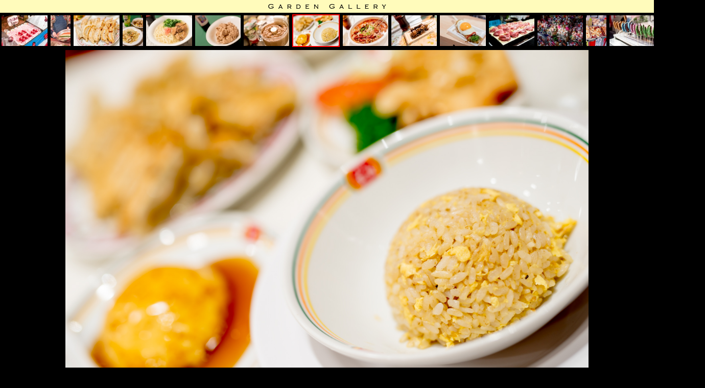

--- FILE ---
content_type: text/html; charset=utf-8
request_url: http://www.floatgarden.net/photos/gallery/default.aspx?tag=&nm=dnr151120
body_size: 7321
content:
<!DOCTYPE html PUBLIC "-//W3C//DTD XHTML 1.0 Transitional//EN" "http://www.w3.org/TR/xhtml1/DTD/xhtml1-transitional.dtd">
<HTML xmlns="http://www.w3.org/1999/xhtml">

<HEAD>
  <TITLE>FloatGarden 写真ギャラリー 王将にて 151120 (SIGMA 50mm F1.4 DG HSM (art) + D810) </TITLE>
  <meta name="viewport" content="width=device-width,initial-scale=1.0">
  <META name="description" content="FloatGarden 写真ギャラリー 王将にて 151120 dnr151120 SIGMA 50mm F1.4 DG HSM (art) + D810 " />
  <META name="Keywords" content="FloatGarden,写真ギャラリー,王将にて 151120,dnr151120,SIGMA 50mm F1.4 DG HSM (art) + D810" />
  <META name="robots" content="index, follow" />
  <META http-equiv="Content-Language" content="ja" />
  <META http-equiv="Content-Type" content="text/html; charset=UTF-8" />
  <META http-equiv="Pragma"　content="no-cache" />
  <LINK rel="shortcut icon" href="/favicon.ico">
  <LINK rel="stylesheet" type="text/css" href="/photos/gallery/glblack.css">
<meta name="google-site-verification" content="-ek53bbodCT_V2EuZd8Swp0asyWMe0piwBtdsAcPN5g" />

<meta name="twitter:card" content="summary_large_image">
<meta name="twitter:title" content="FloatGarden">
<meta name="twitter:description" content="FloatGardenホームページ">
<meta name="twitter:image" content="https://www.floatgarden.net/photos/gallery/files/dnr151120.jpg">
<meta name="twitter:image:width" content="1280">
<meta name="twitter:image:height" content="854">
<meta property="og:url" content="https://www.floatgarden.net/photos/gallery/default.aspx?tag=&nm=dnr151120">
<meta property="og:title" content="FloatGarden">
<meta property="og:description" content="FloatGardenホームページ">
<meta property="og:image" content="https://www.floatgarden.net/photos/gallery/files/dnr151120.jpg">

 <script type="text/javascript">

  var _gaq = _gaq || [];
  _gaq.push(['_setAccount', 'UA-22603850-1']);
  _gaq.push(['_trackPageview']);

  (function() {
    var ga = document.createElement('script'); ga.type = 'text/javascript'; ga.async = true;
    ga.src = ('https:' == document.location.protocol ? 'https://ssl' : 'http://www') + '.google-analytics.com/ga.js';
    var s = document.getElementsByTagName('script')[0]; s.parentNode.insertBefore(ga, s);
  })();

</script>

<!-- 次のタグを head 要素内または body 終了タグの直前に貼り付けてください -->
<script type="text/javascript">
  (function() {
    var po = document.createElement('script'); po.type = 'text/javascript'; po.async = true;
    po.src = 'https://apis.google.com/js/plusone.js';
    var s = document.getElementsByTagName('script')[0]; s.parentNode.insertBefore(po, s);
  })();
</script>

</HEAD>
  
<BODY leftmargin=0 topmargin=0><table width=100% cellspacing=0 cellpadding=0><tr><th bgcolor=#FFFBBB><font style="line-height:6px"><BR></font>
<a href="default.asp?kid=1934"><img src="/images/gardengallery.png" border=0></a><font style="line-height:6px"><BR><BR></font></th></tr></table>
<center><table cellspacing=0 cellpadding=3><tr><td><a href="default.aspx?tag=&nm=tr151129b" title="酉の市にて 151129b"><img width="90" height="60" src="/photos/gallery/thumbfiles/tr151129b_120.jpg" border="0"></a></td>
<td><a href="default.aspx?tag=&nm=tr151129a" title="酉の市にて 151129a"><img width="39" height="60" src="/photos/gallery/thumbfiles/tr151129a_120.jpg" border="0"></a></td>
<td><a href="default.aspx?tag=&nm=dnr151126a" title="王将にて 151126"><img width="90" height="60" src="/photos/gallery/thumbfiles/dnr151126a_120.jpg" border="0"></a></td>
<td><a href="default.aspx?tag=&nm=dnr151125" title="夕食 151125"><img width="40" height="60" src="/photos/gallery/thumbfiles/dnr151125_120.jpg" border="0"></a></td>
<td><a href="default.aspx?tag=&nm=dnr151121" title="夕食 151122"><img width="90" height="60" src="/photos/gallery/thumbfiles/dnr151121_120.jpg" border="0"></a></td>
<td><a href="default.aspx?tag=&nm=lp151121b" title="レバーペースト 151121"><img width="89" height="60" src="/photos/gallery/thumbfiles/lp151121b_120.jpg" border="0"></a></td>
<td><a href="default.aspx?tag=&nm=lp151121a" title="レバーペースト調理中 151121"><img width="89" height="60" src="/photos/gallery/thumbfiles/lp151121a_120.jpg" border="0"></a></td>
<td><a href="default.aspx?tag=&nm=dnr151120" title="王将にて 151120" style="color:red"><img width="89" height="60" src="/photos/gallery/thumbfiles/dnr151120_120.jpg" border="2"></a></td>
<td><a href="default.aspx?tag=&nm=dnr151119" title="夕食 151119"><img width="89" height="60" src="/photos/gallery/thumbfiles/dnr151119_120.jpg" border="0"></a></td>
<td><a href="default.aspx?tag=&nm=trn151117g" title="おとりさまにて 151117"><img width="89" height="60" src="/photos/gallery/thumbfiles/trn151117g_120.jpg" border="0"></a></td>
<td><a href="default.aspx?tag=&nm=trn151117f" title="おとりさまにて 151117"><img width="90" height="60" src="/photos/gallery/thumbfiles/trn151117f_120.jpg" border="0"></a></td>
<td><a href="default.aspx?tag=&nm=trn151117e" title="おとりさまにて 151117"><img width="89" height="60" src="/photos/gallery/thumbfiles/trn151117e_120.jpg" border="0"></a></td>
<td><a href="default.aspx?tag=&nm=trn151117d" title="おとりさまにて 151117"><img width="89" height="60" src="/photos/gallery/thumbfiles/trn151117d_120.jpg" border="0"></a></td>
<td><a href="default.aspx?tag=&nm=trn151117c" title="おとりさまにて 151117"><img width="40" height="60" src="/photos/gallery/thumbfiles/trn151117c_120.jpg" border="0"></a></td>
<td><a href="default.aspx?tag=&nm=trn151117b" title="おとりさまにて 151117"><img width="89" height="60" src="/photos/gallery/thumbfiles/trn151117b_120.jpg" border="0"></a></td>
<td><a href="default.aspx?tag=&nm=trn151117a" title="おとりさまにて 151117"><img width="89" height="60" src="/photos/gallery/thumbfiles/trn151117a_120.jpg" border="0"></a></td>
</tr></table>

<table><tr><td valign=top>
<img class="mainimg" src="/photos/gallery/files/dnr151120.jpg">
</td></tr><tr><td valign=top><BR><center>
<span style="color:#888888;font-size:16pt;line-height:20pt;">王将にて 151120</span> <a href="" style="color:white;"></a><BR><span style="font-family:Calibri,'メイリオ','osaka';font-size:12pt;line-height:14pt;"><br /></span><BR>
SIGMA 50mm F1.4 DG HSM (art) + D810<BR>
upload : 2015/11/21 01:45<BR><BR>

<BR>
<a href="default.asp?nm=lp151121a" style="font-size:10pt;color:#AAAAAA;">NEXT</a>　　　
<a href="default.asp?nm=dnr151119" style="font-size:10pt;color:#AAAAAA;">PREV</a><BR><BR><BR>

<a href="https://twitter.com/share" class="twitter-share-button" data-hashtags="FLOATGARDEN">Tweet</a>
<script>!function(d,s,id){var js,fjs=d.getElementsByTagName(s)[0],p=/^http:/.test(d.location)?'http':'https';if(!d.getElementById(id)){js=d.createElement(s);js.id=id;js.src=p+'://platform.twitter.com/widgets.js';fjs.parentNode.insertBefore(js,fjs);}}(document, 'script', 'twitter-wjs');</script>

<a href="http://www.floatgarden.net/photos/gallery/default.asp?act=encformview" style="color:#888888">感想・アンケート</a></center>
</td></tr></table>
<BR><a href="default.asp?kid=1934" style="color:#888888">[back to list]</a><BR>
<BR>

</center>
</body></html>